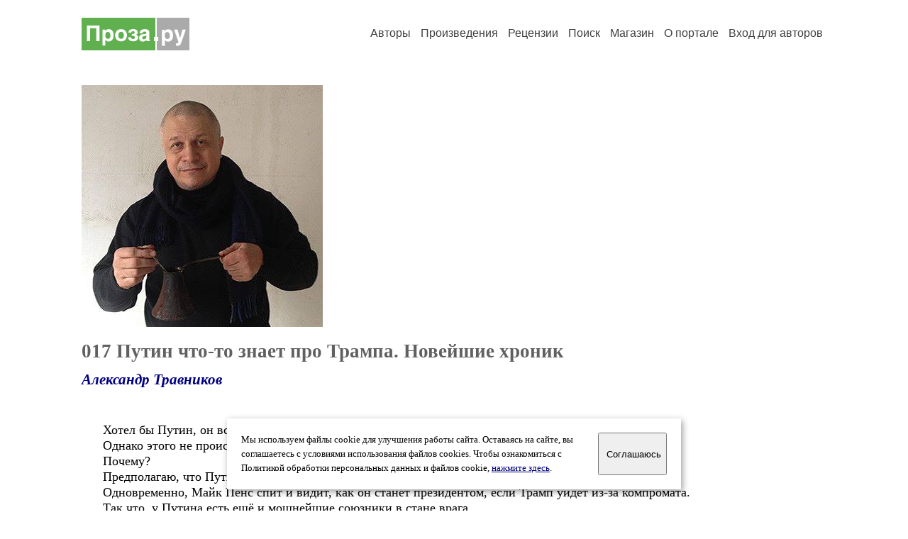

--- FILE ---
content_type: text/html; charset=windows-1251
request_url: https://proza.ru/2018/12/04/606
body_size: 10092
content:
<head>
<meta http-equiv="Content-Type" content="text/html" />
<meta name="viewport" content="width=device-width, initial-scale=1.0" />
<meta http-equiv="X-Frame-Options" content="deny" />
<meta name="DESCRIPTION" content="Сервер предоставляет авторам возможность свободной публикации и обсуждения произведений современной прозы." />
<meta name="Keywords" content="проза произведение роман новелла миниатюра автор литература творчество лирика журнал конкурс" />
<meta name="title" content="017 Путин что-то знает про Трампа. Новейшие хроник (Александр Травников) / Проза.ру" />
<title>017 Путин что-то знает про Трампа. Новейшие хроник (Александр Травников) / Проза.ру</title>
<link rel="stylesheet" href="/styles/s_main_14.css">
<script language="JavaScript" src="/styles/p_main_2.js"></script>
</head>

<body bgcolor="#FFFFFF" text="#000000" link="#000080" vlink="#505050" alink="#FF0000" marginheight="0" marginwidth="0" topmargin="0" leftmargin="0">



<div id="container">

  <div id="header">
    <div class="line1">
      <div class="headlogo"><a href="/"><img src="/images/proza.svg" alt="Стихи.ру" title="Стихи.ру"></a></div>
      <ul class="headmenu">
        <li><a href="/authors/">Авторы</a></li>
        <li><a href="/poems/">Произведения</a></li>
        <li><a href="/board/">Рецензии</a></li>
        <li><a href="/search.html">Поиск</a></li>
        <li><a href="https://shop.proza.ru/">Магазин</a></li>
        <li><a href="https://o.proza.ru/"><nobr>О портале</nobr></a></li>
        <li><a href="/login/">Вход для авторов</a></li>      </ul>
    </div>
  </div>
  <div class="maintext">
  <index>
<span class="authorsphoto"><img src="/pics/2018/12/04/606.jpg" border="0" title="017 Путин что-то знает про Трампа. Новейшие хроник"></span>
<h1>017 Путин что-то знает про Трампа. Новейшие хроник</h1>
<div class="titleauthor"><em><a href="/avtor/travnikov">Александр Травников</a></em></div>
<div class="text">
Хотел бы Путин, он встретился бы с Трапом.<br>
Однако этого не происходит.<br>
Почему?<br>
Предполагаю, что Путин что-то знает такое, что держит его подальше от Президента США.<br>
Одновременно, Майк Пенс спит и видит, как он станет президентом, если Трамп уйдёт из-за компромата.<br>
Так что, у Путина есть ещё и мощнейшие союзники в стане врага.<br>
Враги Трампа не дремлют.<br>
И Путин знает исход этой борьбы.*<br>
_____________________<br>
<br>
* Знать и принимать участие - разные понятия.<br>
&nbsp; _______________<br>
+ Серию Новые хроники можно прочитать по ссылке ниже.<br>
200. Слово без дела./<a href="http://www.proza.ru/2018/11/26/2">http://www.proza.ru/2018/11/26/2</a><br>
<br>
__________________<br>
001. Без Путина нельзя было это сделать сразу?/<a href="http://www.proza.ru/2018/11/26/47">http://www.proza.ru/2018/11/26/47</a><br>
002. CNN всемогущее./<a href="http://www.proza.ru/2018/11/26/657">http://www.proza.ru/2018/11/26/657</a><br>
003. Обратная сторона военного положения./<a href="http://www.proza.ru/2018/11/27/594">http://www.proza.ru/2018/11/27/594</a><br>
004. Вот Вам и Новороссия. Спасибо Пете./<a href="http://www.proza.ru/2018/11/27/703">http://www.proza.ru/2018/11/27/703</a><br>
005. Парадоксальное о коррупции./<a href="http://www.proza.ru/2018/11/27/1140">http://www.proza.ru/2018/11/27/1140</a><br>
006. Путин отказал Трампу./<a href="http://www.proza.ru/2018/11/28/775">http://www.proza.ru/2018/11/28/775</a><br>
007. Допинг революции./<a href="http://www.proza.ru/2018/11/29/974">http://www.proza.ru/2018/11/29/974</a><br>
008. Некачественная броня у Керчи./<a href="http://www.proza.ru/2018/11/29/1077">http://www.proza.ru/2018/11/29/1077</a><br>
009. Счёт 18:6 в пользу России./<a href="http://www.proza.ru/2018/11/30/137">http://www.proza.ru/2018/11/30/137</a><br>
010. Толчёный кирпич с солью./<a href="http://www.proza.ru/2018/11/30/642">http://www.proza.ru/2018/11/30/642</a><br>
011. Компромат на Трампа./<a href="http://www.proza.ru/2018/11/30/930">http://www.proza.ru/2018/11/30/930</a><br>
012. Бойся передастов./<a href="http://www.proza.ru/2018/12/01/1441">http://www.proza.ru/2018/12/01/1441</a><br>
013. О запрете на русский язык./<a href="http://www.proza.ru/2018/12/01/1506">http://www.proza.ru/2018/12/01/1506</a><br>
014. Основа китайского чуда - взятка./<a href="http://www.proza.ru/2018/12/02/861">http://www.proza.ru/2018/12/02/861</a><br>
015. Киев коварен. Вернее его планы./<a href="http://www.proza.ru/2018/12/03/1379.">http://www.proza.ru/2018/12/03/1379.</a> <br>
016. Римские правила и Россия./<a href="http://www.proza.ru/2018/12/03/1640">http://www.proza.ru/2018/12/03/1640</a><br>
017. Путин что-то знает про Трампа./<a href="http://www.proza.ru/2018/12/04/606">http://www.proza.ru/2018/12/04/606</a><br>
<br>
© Copyright: Александр Травников, 2018<br>
Свидетельство о публикации №218120200861
</div>
<br><br>

<div class="copyright">&copy; Copyright: <a href="/avtor/travnikov">Александр Травников</a>, 2018<br>
Свидетельство о публикации №218120400606
<script type="text/javascript" src="//yandex.st/share/share.js" charset="utf-8"></script>
<span class="yashare-auto-init" style="font-family:Times,Times New Roman; font-size:80%; margin-left:20px" data-yashareL10n="ru" data-yashareType="none" data-yashareQuickServices="vkontakte,odnoklassniki,moimir,lj"></span>
</div>
<div class="copyright">
<a href="/readers.html?2018/12/04/606">Список читателей</a>
/ <a href="/2018/12/04/606" target="_blank">Версия для печати</a>
/ <a href="/login/promo.html?anons&link=2018/12/04/606">Разместить анонс</a>
/ <a href="/complain.html?text_2018/12/04/606">Заявить о нарушении</a>
</div>
<div class="copyright"><a href="/avtor/travnikov">Другие произведения автора Александр Травников</a></div>
<div class="titlerec">Рецензии</div>
<div class="notesline"><a href="/addrec.html?2018/12/04/606">Написать рецензию</a></div>
<div class="notesline"><a href="/avtor/travnikov">Другие произведения автора Александр Травников</a></div>
<!-- START Cookie-Alert -->
<div id="cookie_note">
<p class="toptext">Мы используем файлы cookie для улучшения работы сайта. Оставаясь на  сайте, вы соглашаетесь с условиями использования файлов cookies. Чтобы ознакомиться с Политикой обработки персональных данных и файлов cookie, <a href="https://o.proza.ru/privacy" target="_blank">нажмите здесь</a>.</p>
<button class="button cookie_accept"><nobr>Соглашаюсь</nobr></button>
</div>
<script>checkCookies();</script>
<!-- END Cookie-Alert -->
  </index>
  </div>
  <div id="footer">
    <div class="footmenu">
      <a href="/authors/">Авторы</a>&nbsp;&nbsp; 
      <a href="/poems/">Произведения</a>&nbsp;&nbsp; 
      <a href="/board/">Рецензии</a>&nbsp;&nbsp; 
      <a href="/search.html">Поиск</a>&nbsp;&nbsp; 
      <a href="https://shop.proza.ru/">Магазин</a>&nbsp;&nbsp; 
      <a href="/login/"><nobr>Вход для авторов</nobr></a>&nbsp;&nbsp; 
      <a href="https://o.proza.ru/"><nobr>О портале</nobr></a>&nbsp;&nbsp;&nbsp;
      <a href="https://stihi.ru/">Стихи.ру</a>&nbsp;&nbsp; 
      <a href="https://proza.ru/">Проза.ру</a>
    </div>

    <table border="0" cellpadding="5" cellspacing="0" wspace="3" hspace="3" align="right">
      <tr>
       <td valign="top"><!--LiveInternet counter--><script type="text/javascript"><!--
document.write("<a href='http://www.liveinternet.ru/rating/ru/literature/' "+
"target=_blank><img src='//counter.yadro.ru/hit?t27.2;r"+
escape(document.referrer)+((typeof(screen)=="undefined")?"":
";s"+screen.width+"*"+screen.height+"*"+(screen.colorDepth?
screen.colorDepth:screen.pixelDepth))+";u"+escape(document.URL)+
";"+Math.random()+
"' alt='' title='LiveInternet: показано количество просмотров и"+
" посетителей' "+
"border='0' width='88' height='120'></a>")
//--></script><!--/LiveInternet-->
</td>
      </tr>
    </table>
    <p>Портал Проза.ру предоставляет авторам возможность свободной публикации своих литературных произведений в сети Интернет на основании <a href="https://o.proza.ru/dogovor">пользовательского договора</a>. Все авторские права на произведения принадлежат авторам и охраняются <a href="https://o.proza.ru/pravo">законом</a>. Перепечатка произведений возможна только с согласия его автора, к которому вы можете обратиться на его авторской странице. Ответственность за тексты произведений авторы несут самостоятельно на основании <a href="https://o.proza.ru/pravila">правил публикации</a> и <a href="https://o.proza.ru/pravo">законодательства Российской Федерации</a>. Данные пользователей обрабатываются на основании <a href="https://o.proza.ru/privacy">Политики обработки персональных данных</a>. Вы также можете посмотреть более подробную <a href="https://o.proza.ru/">информацию о портале</a> и <a href="/help/">связаться с администрацией</a>.</p>
    <p>Ежедневная аудитория портала Проза.ру &ndash; порядка 100 тысяч посетителей, которые в общей сумме просматривают более полумиллиона страниц по данным счетчика посещаемости, который расположен справа от этого текста. В каждой графе указано по две цифры: количество просмотров и количество посетителей.</p>
    <p>&copy; Все права принадлежат авторам, 2000-2025. &nbsp; Портал работает под эгидой <a href="https://rossp.ru/" target="_blank">Российского союза писателей</a>. <span style="color:#F00000">18+</span></p>
  </div>

<!-- Yandex.Metrika counter -->
<script type="text/javascript" >
   (function(m,e,t,r,i,k,a){m[i]=m[i]||function(){(m[i].a=m[i].a||[]).push(arguments)};
   m[i].l=1*new Date();k=e.createElement(t),a=e.getElementsByTagName(t)[0],k.async=1,k.src=r,a.parentNode.insertBefore(k,a)})
   (window, document, "script", "https://mc.yandex.ru/metrika/tag.js", "ym");

   ym(548884, "init", {
        clickmap:true,
        trackLinks:true,
        accurateTrackBounce:true,
        webvisor:true
   });
</script>
<noscript><div><img src="https://mc.yandex.ru/watch/548884" style="position:absolute; left:-9999px;" alt="" /></div></noscript>
<!-- /Yandex.Metrika counter -->




<script type="text/javascript">
if((self.parent&&!(self.parent===self))&&(self.parent.frames.length!=0)){self.parent.location=document.location}
</script>

</div>

</body>
</html>


--- FILE ---
content_type: image/svg+xml
request_url: https://proza.ru/images/proza.svg
body_size: 6395
content:
<?xml version="1.0" encoding="utf-8"?>
<!-- Generator: Adobe Illustrator 18.1.0, SVG Export Plug-In . SVG Version: 6.00 Build 0)  -->
<svg version="1.1" id="Layer_1" xmlns="http://www.w3.org/2000/svg" xmlns:xlink="http://www.w3.org/1999/xlink" x="0px" y="0px"
	 width="152px" height="46px" viewBox="53 0 152 46" enable-background="new 53 0 152 46" xml:space="preserve">
<rect x="53" fill="#FFFFFF" width="152" height="46"/>
<rect x="159" fill="#AAAAAA" width="46" height="46"/>
<rect x="53" fill="#60B050" width="104" height="46"/>
<rect x="155.1" y="27" fill="#FFFFFF" width="6" height="6"/>
<g>
	<g>
		<path fill="#FFFFFF" d="M180.9,19.7c-0.3-0.6-0.7-1.1-1.2-1.6c-0.4-0.4-0.9-0.8-1.4-1c-0.5-0.3-1-0.5-1.6-0.6
			c-0.5-0.1-1-0.2-1.5-0.2c-0.6,0-1.1,0.1-1.6,0.2s-0.9,0.3-1.3,0.5c-0.4,0.2-0.7,0.5-1.1,0.9s-0.6,0.8-0.9,1.3h-0.1v-2.3h-4v22.6
			h4.2v-8.3h0.1c0.3,0.5,0.6,0.9,0.9,1.2c0.4,0.3,0.7,0.6,1.1,0.8c0.4,0.2,0.8,0.3,1.2,0.4c0.4,0.1,0.8,0.1,1.2,0.1
			c1.2,0,2.2-0.2,3.1-0.7s1.6-1.1,2.2-1.8c0.6-0.8,1-1.7,1.3-2.8c0.3-1.1,0.4-2.3,0.4-3.6c0-1.1-0.1-2-0.3-2.8
			C181.5,21,181.2,20.3,180.9,19.7z M177.5,26c0,0.4-0.1,0.7-0.2,1.1c-0.1,0.4-0.2,0.7-0.4,1.1c-0.2,0.4-0.4,0.7-0.7,0.9
			c-0.3,0.3-0.6,0.5-1,0.7c-0.4,0.2-0.8,0.2-1.3,0.2c-0.5,0-1-0.1-1.3-0.2c-0.4-0.2-0.7-0.4-1-0.7c-0.3-0.3-0.5-0.6-0.7-0.9
			c-0.2-0.3-0.3-0.7-0.4-1.1c-0.1-0.4-0.2-0.7-0.2-1.1c0-0.4-0.1-0.7-0.1-1c0-0.6,0.1-1.1,0.2-1.7c0.1-0.6,0.3-1.1,0.6-1.6
			s0.7-0.8,1.1-1.1c0.5-0.3,1-0.4,1.7-0.4c0.7,0,1.2,0.1,1.7,0.4c0.5,0.3,0.8,0.7,1.1,1.1s0.5,1,0.6,1.6c0.1,0.6,0.2,1.2,0.2,1.7
			C177.6,25.3,177.6,25.6,177.5,26z M195.2,16.8l-3.3,12h-0.1l-3.5-12h-4.8l6,17.2c0,0.2,0,0.4-0.1,0.6s-0.2,0.5-0.4,0.7
			s-0.4,0.4-0.7,0.6c-0.3,0.2-0.7,0.3-1.1,0.3c-0.2,0-0.4,0-0.6,0s-0.5,0-0.6-0.1v3.4c0.3,0,0.6,0.1,0.9,0.1c0.2,0,0.5,0,0.8,0
			c0.7,0,1.3,0,1.8-0.1s1-0.2,1.3-0.4s0.7-0.4,1-0.8c0.3-0.3,0.6-0.7,0.8-1.2s0.5-1.1,0.8-1.8c0.3-0.7,0.6-1.5,0.9-2.4l5.6-16.1
			L195.2,16.8L195.2,16.8z"/>
	</g>
</g>
<g>
	<g>
		<path fill="#FFFFFF" d="M60.4,32.9h4.6V14.7h8.7v18.2h4.6v-22H60.4V32.9z M97.1,19.5c-0.3-0.6-0.7-1.1-1.2-1.6
			c-0.4-0.4-0.9-0.8-1.4-1c-0.5-0.3-1-0.5-1.6-0.6c-0.5-0.1-1-0.2-1.5-0.2c-0.6,0-1.1,0.1-1.6,0.2c-0.5,0.1-0.9,0.3-1.3,0.5
			c-0.4,0.2-0.7,0.5-1.1,0.9c-0.3,0.4-0.6,0.8-0.9,1.3h-0.1v-2.3h-4v22.6h4.2v-8.3h0.1c0.3,0.5,0.6,0.9,0.9,1.2
			c0.4,0.3,0.7,0.6,1.1,0.8c0.4,0.2,0.8,0.3,1.2,0.4c0.4,0.1,0.8,0.1,1.2,0.1c1.2,0,2.2-0.2,3.1-0.7c0.9-0.4,1.6-1.1,2.2-1.8
			c0.6-0.8,1-1.7,1.3-2.8c0.3-1.1,0.4-2.3,0.4-3.6c0-1.1-0.1-2-0.3-2.8C97.7,20.8,97.4,20.1,97.1,19.5z M93.7,25.8
			c0,0.4-0.1,0.7-0.2,1.1c-0.1,0.4-0.2,0.7-0.4,1.1c-0.2,0.3-0.4,0.7-0.7,0.9c-0.3,0.3-0.6,0.5-1,0.7c-0.4,0.2-0.8,0.2-1.3,0.2
			c-0.5,0-1-0.1-1.3-0.2c-0.4-0.2-0.7-0.4-1-0.7c-0.3-0.3-0.5-0.6-0.7-0.9c-0.2-0.3-0.3-0.7-0.4-1.1c-0.1-0.4-0.2-0.7-0.2-1.1
			c0-0.4-0.1-0.7-0.1-1c0-0.6,0.1-1.1,0.2-1.7c0.1-0.6,0.3-1.1,0.6-1.6c0.3-0.5,0.7-0.8,1.1-1.1c0.5-0.3,1-0.4,1.7-0.4
			c0.7,0,1.2,0.1,1.7,0.4c0.5,0.3,0.8,0.7,1.1,1.1c0.3,0.5,0.5,1,0.6,1.6c0.1,0.6,0.2,1.2,0.2,1.7C93.8,25.1,93.7,25.4,93.7,25.8z
			 M114.8,18.5c-0.7-0.8-1.6-1.4-2.6-1.8c-1-0.4-2.2-0.6-3.5-0.6c-1.3,0-2.4,0.2-3.5,0.6c-1,0.4-1.9,1-2.6,1.8
			c-0.7,0.8-1.3,1.7-1.7,2.7c-0.4,1.1-0.6,2.2-0.6,3.5s0.2,2.4,0.6,3.5c0.4,1.1,0.9,2,1.7,2.7c0.7,0.8,1.6,1.4,2.6,1.8
			c1,0.4,2.2,0.6,3.5,0.6c1.3,0,2.5-0.2,3.5-0.6c1-0.4,1.9-1,2.6-1.8c0.7-0.8,1.3-1.7,1.6-2.7c0.4-1.1,0.6-2.2,0.6-3.5
			s-0.2-2.4-0.6-3.5C116,20.2,115.5,19.3,114.8,18.5z M112.4,26.6c-0.1,0.6-0.3,1.1-0.6,1.6c-0.3,0.5-0.7,0.8-1.2,1.1
			c-0.5,0.3-1.1,0.4-1.9,0.4c-0.7,0-1.3-0.1-1.8-0.4c-0.5-0.3-0.9-0.7-1.2-1.1c-0.3-0.5-0.5-1-0.7-1.6c-0.1-0.6-0.2-1.2-0.2-1.8
			c0-0.6,0.1-1.2,0.2-1.8c0.1-0.6,0.4-1.1,0.7-1.6c0.3-0.5,0.7-0.9,1.2-1.1c0.5-0.3,1.1-0.4,1.8-0.4c0.8,0,1.4,0.1,1.9,0.4
			c0.5,0.3,0.9,0.7,1.2,1.1c0.3,0.5,0.5,1,0.6,1.6c0.1,0.6,0.2,1.2,0.2,1.9C112.5,25.4,112.5,26,112.4,26.6z M132,25.5
			c-0.2-0.3-0.6-0.6-1-0.9c-0.4-0.2-0.9-0.4-1.5-0.5v-0.1c0.3-0.1,0.7-0.2,1-0.4c0.3-0.2,0.6-0.4,0.8-0.7c0.2-0.3,0.4-0.6,0.6-1
			c0.1-0.4,0.2-0.8,0.2-1.3c0-0.6-0.1-1.1-0.4-1.7c-0.2-0.6-0.6-1-1.1-1.5c-0.5-0.4-1.2-0.8-1.9-1c-0.8-0.3-1.7-0.4-2.8-0.4
			c-1,0-1.9,0.1-2.7,0.3c-0.8,0.2-1.5,0.5-2.2,0.9c-0.6,0.4-1.1,0.9-1.4,1.5c-0.4,0.6-0.5,1.4-0.5,2.3h4c0-0.6,0.2-1.1,0.7-1.5
			c0.5-0.3,1.1-0.5,1.8-0.5c0.3,0,0.6,0,0.9,0.1c0.3,0.1,0.5,0.2,0.7,0.3c0.2,0.2,0.4,0.4,0.5,0.6c0.1,0.2,0.2,0.6,0.2,0.9
			c0,0.6-0.2,1.1-0.6,1.4c-0.4,0.3-1.1,0.5-2,0.5h-1.6v2.8h1.9c0.9,0,1.6,0.2,2,0.5c0.4,0.3,0.6,0.9,0.6,1.6c0,0.2,0,0.5-0.1,0.8
			c-0.1,0.3-0.2,0.6-0.4,0.8c-0.2,0.2-0.5,0.5-0.8,0.6c-0.3,0.2-0.8,0.2-1.3,0.2c-0.4,0-0.8-0.1-1.2-0.2c-0.3-0.1-0.6-0.3-0.9-0.5
			c-0.2-0.2-0.4-0.5-0.6-0.8c-0.1-0.3-0.2-0.7-0.2-1h-4c0,1,0.2,1.9,0.6,2.6c0.4,0.7,0.9,1.3,1.5,1.7c0.6,0.4,1.4,0.8,2.3,1
			c0.9,0.2,1.9,0.3,2.9,0.3c0.8,0,1.6-0.1,2.4-0.3c0.8-0.2,1.5-0.5,2.2-1c0.6-0.4,1.2-1,1.6-1.7c0.4-0.7,0.6-1.6,0.6-2.6
			c0-0.4-0.1-0.8-0.2-1.2C132.4,26.2,132.2,25.8,132,25.5z M149.2,32.1c-0.1-0.1-0.2-0.2-0.3-0.4c-0.1-0.2-0.2-0.4-0.2-0.7
			c-0.1-0.3-0.1-0.7-0.1-1.2V21c0-0.6-0.1-1.2-0.3-1.7c-0.2-0.6-0.5-1.1-1-1.6c-0.5-0.5-1.2-0.9-2.1-1.2c-0.9-0.3-2.1-0.4-3.5-0.4
			c-1,0-1.9,0.1-2.7,0.4c-0.7,0.2-1.4,0.5-1.9,0.9c-0.5,0.4-0.9,0.7-1.2,1.2c-0.3,0.4-0.6,0.9-0.7,1.3c-0.2,0.4-0.3,0.8-0.4,1.2
			c-0.1,0.4-0.1,0.6-0.1,0.8h4.2c0-0.3,0.1-0.6,0.2-0.9c0.1-0.3,0.2-0.5,0.4-0.7c0.2-0.2,0.5-0.4,0.8-0.5c0.3-0.1,0.8-0.2,1.4-0.2
			c0.5,0,0.9,0,1.3,0.1c0.3,0.1,0.6,0.2,0.8,0.4c0.2,0.2,0.3,0.4,0.4,0.6c0.1,0.2,0.1,0.5,0.1,0.7c0,0.3-0.1,0.5-0.1,0.7
			c-0.1,0.2-0.2,0.3-0.4,0.4c-0.1,0.1-0.3,0.2-0.5,0.2c-0.2,0-0.3,0.1-0.5,0.1l-4.2,0.6c-0.7,0.1-1.3,0.3-1.9,0.6s-1,0.6-1.4,1.1
			c-0.4,0.4-0.7,0.9-0.9,1.5c-0.2,0.6-0.3,1.2-0.3,1.9c0,0.8,0.1,1.6,0.4,2.2c0.2,0.6,0.6,1.2,1,1.6c0.4,0.4,1,0.7,1.6,1
			c0.6,0.2,1.3,0.3,2,0.3c0.7,0,1.3-0.1,1.8-0.2c0.5-0.1,1-0.3,1.3-0.5c0.4-0.2,0.7-0.5,1.1-0.8c0.3-0.3,0.6-0.6,1-0.9
			c0,0.4,0,0.8,0.1,1.1c0.1,0.3,0.2,0.6,0.3,0.8h4.7v-0.7C149.4,32.2,149.3,32.1,149.2,32.1z M144.3,26.6c0,0.5-0.1,1-0.2,1.4
			c-0.1,0.4-0.3,0.7-0.5,1c-0.2,0.3-0.5,0.5-0.7,0.7c-0.3,0.2-0.6,0.3-0.8,0.4c-0.3,0.1-0.5,0.2-0.8,0.2c-0.2,0-0.5,0.1-0.6,0.1
			c-0.3,0-0.6,0-0.8-0.1c-0.3-0.1-0.5-0.2-0.7-0.4c-0.2-0.2-0.3-0.4-0.5-0.6c-0.1-0.3-0.2-0.6-0.2-0.9c0-0.4,0.1-0.8,0.2-1
			c0.1-0.3,0.3-0.5,0.6-0.7c0.2-0.2,0.6-0.4,0.9-0.5c0.4-0.1,0.8-0.2,1.3-0.3l1.1-0.2c0.4-0.1,0.8-0.2,1-0.3
			c0.3-0.1,0.5-0.2,0.8-0.4V26.6z"/>
	</g>
</g>
</svg>
